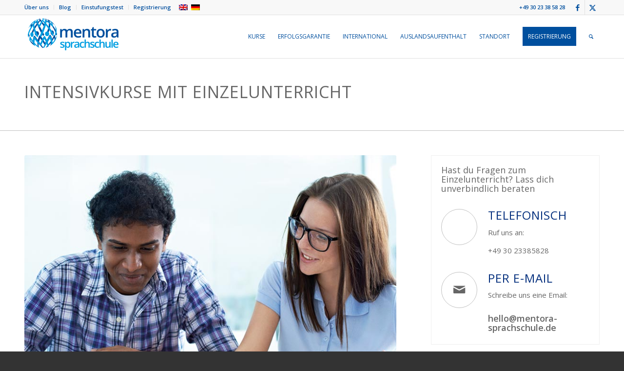

--- FILE ---
content_type: text/css
request_url: https://mentora-sprachschule.de/wp-content/uploads/dynamic_avia/avia_posts_css/post-3620.css?ver=ver-1766546903
body_size: 322
content:
#top .av-special-heading.av-hc2ut0-2b4bdbabee9629e6a369b7207306d164{
padding-bottom:10px;
}
body .av-special-heading.av-hc2ut0-2b4bdbabee9629e6a369b7207306d164 .av-special-heading-tag .heading-char{
font-size:25px;
}
.av-special-heading.av-hc2ut0-2b4bdbabee9629e6a369b7207306d164 .av-subheading{
font-size:15px;
}

.flex_column.av-ef6pg4-7e1d0e01434155e6aba7d5ed9e748dc7{
border-radius:0px 0px 0px 0px;
padding:0px 0px 0px 0px;
}

.flex_column.av-73r1es-257d6cbf3a4eececb4575975b454c2e8{
border-width:1px;
border-color:#efefef;
border-style:solid;
padding:20px 20px 20px 20px;
}

#top .av-special-heading.av-5e114k-eec123ed89dc1254b6fb95944ffce727{
padding-bottom:30px;
}
body .av-special-heading.av-5e114k-eec123ed89dc1254b6fb95944ffce727 .av-special-heading-tag .heading-char{
font-size:25px;
}
.av-special-heading.av-5e114k-eec123ed89dc1254b6fb95944ffce727 .av-subheading{
font-size:15px;
}

